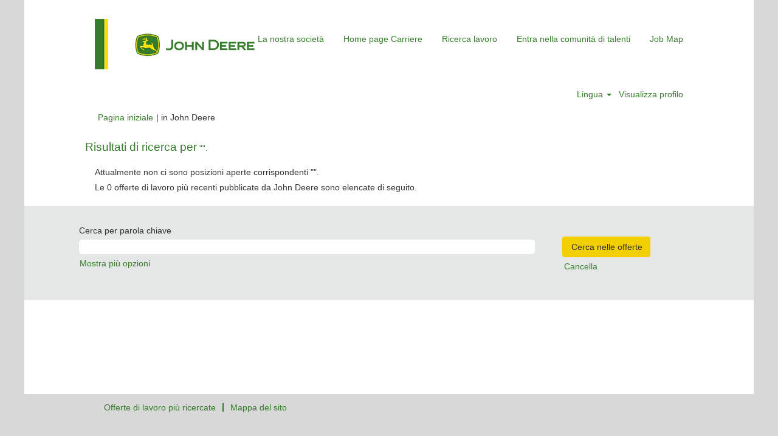

--- FILE ---
content_type: text/html;charset=UTF-8
request_url: https://jobs.deere.com/key/?q=john+deere+jobscom&startrow=75&locale=it_IT
body_size: 33206
content:
<!DOCTYPE html>
<html class="html5" xml:lang="it-IT" lang="it-IT" xmlns="http://www.w3.org/1999/xhtml">

        <head>
            <meta http-equiv="X-UA-Compatible" content="IE=edge,chrome=1" />
            <meta http-equiv="Content-Type" content="text/html;charset=UTF-8" />
            <meta http-equiv="Content-Type" content="text/html; charset=utf-8" />
                <meta name="viewport" content="width=device-width, initial-scale=1.0" />
                        <link type="text/css" class="keepscript" rel="stylesheet" href="https://jobs.deere.com/platform/bootstrap/3.4.8_NES/css/bootstrap.min.css" />
                            <link type="text/css" rel="stylesheet" href="/platform/css/j2w/min/bootstrapV3.global.responsive.min.css?h=906dcb68" />
                <script type="text/javascript" src="https://performancemanager8.successfactors.com/verp/vmod_v1/ui/extlib/jquery_3.5.1/jquery.js"></script>
                <script type="text/javascript" src="https://performancemanager8.successfactors.com/verp/vmod_v1/ui/extlib/jquery_3.5.1/jquery-migrate.js"></script>
            <script type="text/javascript" src="/platform/js/jquery/jquery-migrate-1.4.1.js"></script>
                    <title>Lavori per John Deere</title>

        <meta http-equiv="Content-Type" content="text/html; charset=utf-8" />
        <meta name="keywords" content="Offerte per , John Deere" />
        <meta name="description" content="Trova  presso John Deere" />
        <link rel="canonical" href="https://jobs.deere.com/search/" />
            <meta name="robots" content="noindex" />
                <link type="text/css" rel="stylesheet" href="//rmkcdn.successfactors.com/99495ea6/9fd84b59-7118-489b-bdff-0.css" />
                            <link type="text/css" rel="stylesheet" href="/platform/csb/css/header1.css?h=906dcb68" />
                            <link type="text/css" rel="stylesheet" href="/platform/css/j2w/min/sitebuilderframework.min.css?h=906dcb68" />
                            <link type="text/css" rel="stylesheet" href="/platform/css/j2w/min/BS3ColumnizedSearch.min.css?h=906dcb68" />
                            <link type="text/css" rel="stylesheet" href="/platform/fontawesome4.7/css/font-awesome-4.7.0.min.css?h=906dcb68" /><script type="text/javascript">if ( document.URL === "https://jobs.deere.com/"){ 
    window.location = "https://jobs.deere.com/successfactors/search/?q=&locationsearch="; 
    }
</script>
<script type="text/javascript">if ( document.URL === "https://jobs.deere.com/?locale=en_US"){ 
    window.location = "https://jobs.deere.com/successfactors/search/?q=&locationsearch/?locale=en_US/"; 
    }
</script> 
<script type="text/javascript">if ( document.URL === "https://jobs.deere.com/?locale=de_DE"){ 
    window.location = "https://jobs.deere.com/successfactors/search/?q=&locationsearch/?locale=de_DE/"; 
    }
</script> 
<script type="text/javascript">if ( document.URL === "https://jobs.deere.com/?locale=es_ES"){ 
    window.location = "https://jobs.deere.com/successfactors/search/?q=&locationsearch/?locale=es_ES/"; 
    }
</script> 
<script type="text/javascript">if ( document.URL === "https://jobs.deere.com/?locale=fr_FR"){ 
    window.location = "https://jobs.deere.com/successfactors/search/?q=&locationsearch/?locale=fr_FR/"; 
    }
</script> 
<script type="text/javascript">if ( document.URL === "https://jobs.deere.com/?locale=it_IT"){ 
    window.location = "https://jobs.deere.com/successfactors/search/?q=&locationsearch/?locale=it_IT/"; 
    }
</script> 
<script type="text/javascript">if ( document.URL === "https://jobs.deere.com/?locale=nl_NL"){ 
    window.location = "https://jobs.deere.com/successfactors/search/?q=&locationsearch/?locale=nl_NL/"; 
    }
</script> 
<script type="text/javascript">if ( document.URL === "https://jobs.deere.com/?locale=pl_PL"){ 
    window.location = "https://jobs.deere.com/successfactors/search/?q=&locationsearch/?locale=pl_PL/"; 
    }
</script> 
<script type="text/javascript">if ( document.URL === "https://jobs.deere.com/?locale=pt_BR"){ 
    window.location = "https://jobs.deere.com/successfactors/search/?q=&locationsearch/?locale=pt_BR/"; 
    }
</script> 
<script type="text/javascript">if ( document.URL === "https://jobs.deere.com/?locale= fi_FI"){ 
    window.location = "https://jobs.deere.com/successfactors/search/?q=&locationsearch/?locale= fi_FI/"; 
    }
</script> 
<script type="text/javascript">if ( document.URL === "https://jobs.deere.com/?locale=sv_SE"){ 
    window.location = "https://jobs.deere.com/successfactors/search/?q=&locationsearch/?locale=sv_SE/"; 
    }
</script> 
<script type="text/javascript">if ( document.URL === "https://jobs.deere.com/?locale=tr_TR"){ 
    window.location = "https://jobs.deere.com/successfactors/search/?q=&locationsearch/?locale=tr_TR/"; 
    }
</script> 
<script type="text/javascript">if ( document.URL === "https://jobs.deere.com/?locale=ru_RU"){ 
    window.location = "https://jobs.deere.com/successfactors/search/?q=&locationsearch/?locale=ru_RU/"; 
    }
</script> 
<script type="text/javascript">if ( document.URL === "https://jobs.deere.com/?locale=th_TH"){ 
    window.location = "https://jobs.deere.com/search/?q=&locationsearch/?locale=th_TH/"; 
    }
</script> 
<script type="text/javascript">if ( document.URL === "https://jobs.deere.com/?locale=zh_CN"){ 
    window.location = "https://jobs.deere.com/successfactors/search/?q=&locationsearch/?locale=zh_CN/"; 
    }
</script> 
<script type="text/javascript">
  if (document.location.pathname === "/successfactors/search/") {
    window.addEventListener("load", function () {
      document
        .getElementById("search-wrapper")
        .insertAdjacentHTML(
          "afterend",
          "<center><h3><b style='color: #c21020'>If you are searching for professional / salaried opportunities outside of China or Apprenticeship roles, <a href='https://johndeere.eightfold.ai/careers' target='_blank' >click here!</a></b></h3></center>"
        );
    });
  }
</script>
<script type="text/javascript">
    if(document.URL.includes('eightfold/job')) {			
	  if(document.URL.split('/')[3] == 'eightfold' && document.URL.split('/')[4] == 'job') {                
                let title = document.querySelector("meta[property='og:title']").getAttribute("content")
		window.location = "https://johndeere.eightfold.ai/careers?query="+title
          }
    }
</script>


        <link rel="shortcut icon" href="//rmkcdn.successfactors.com/99495ea6/316b8d3c-bdb9-408a-b07f-0.ico" type="image/x-icon" />
            <style id="antiClickjack" type="text/css">body{display:none !important;}</style>
            <script type="text/javascript" id="antiClickJackScript">
                if (self === top) {
                    var antiClickjack = document.getElementById("antiClickjack");
                    antiClickjack.parentNode.removeChild(antiClickjack);
                } else {
                    top.location = self.location;
                }
            </script>
        </head>

        <body class="coreCSB search-page body   body" id="body">

    <div class="ukCookiePolicy" style="display:none;">
        <div class="centered container ">
                    Continuando a utilizzare o a navigare in questo sito Web, l'utente acconsente all'utilizzo dei cookie.
                
            <br />
            <button id="cookie-acknowledge" tabindex="1" title="Accetta" class="btn bannerButton" aria-label="Accetta utilizzo di cookie">
                Accetta</button>
            <button id="cookie-close" tabindex="1" title="Chiudi" class="btn bannerButton" aria-label="Chiudi notifica cookie">
                Chiudi</button>
        </div>
    </div>

        <div id="outershell" class="outershell">

    <div id="header" class="header headermain slightlylimitwidth " role="banner">
            <div id="headerbordertop" class="headerbordertop slightlylimitwidth"></div>
        <script type="text/javascript">
            //<![CDATA[
            $(function()
            {
                /* Using 'skipLinkSafari' to include CSS styles specific to Safari. */
                if (navigator.userAgent.indexOf('Safari') != -1 && navigator.userAgent.indexOf('Chrome') == -1) {
                    $("#skipLink").attr('class', 'skipLinkSafari');
                }
            });
            //]]>
        </script>
        <div id="skip">
            <a href="#content" id="skipLink" class="skipLink" title="Salta al contenuto generale"><span>Salta al contenuto generale</span></a>
        </div>

        <div class="limitwidth">
            <div class="menu desktop upper">
                <div class="inner" role="navigation" aria-label="Intestazione Menu">
                        <a href="https://www.deere.com/en/our-company/john-deere-careers/" title="Deere" style="display:inline-block">
                            <img class="logo" src="//rmkcdn.successfactors.com/99495ea6/527b299c-ac24-4c74-a4ff-a.png" alt="John Deere" />
                        </a>
                    <ul class="nav nav-pills" role="list">
        <li><a href="https://www.deere.com/en/global-country-selector/" title="La nostra società" target="_blank">La nostra società</a></li>
        <li><a href="https://www.deere.com/en_US/docs/html/corporate/globalcareers/index.html" title="Home page Carriere" target="_blank">Home page Carriere</a></li>
        <li><a href="https://jobs.deere.com/search" title="Ricerca lavoro" target="_blank">Ricerca lavoro</a></li>
        <li><a href="/talentcommunity/subscribe/?locale=it_IT" title="Entra nella comunità di talenti">Entra nella comunità di talenti</a></li>
        <li><a href="/content/google-job-map/?locale=it_IT" title="Job Map">Job Map</a></li>
                    </ul>
                </div>
            </div>
        </div>

        <div class="menu mobile upper">
                <a href="https://www.deere.com/en/our-company/john-deere-careers/" title="Deere">
                    <img class="logo" src="//rmkcdn.successfactors.com/99495ea6/527b299c-ac24-4c74-a4ff-a.png" alt="John Deere" />
                </a>
            <div class="nav">
                    <div class="dropdown mobile-search">
                        <button id="searchToggleBtn" type="button" title="Cerca" aria-label="Cerca" class="dropdown-toggle" data-toggle="collapse" data-target="#searchSlideNav"><span class="mobilelink fa fa-search"></span></button>
                        <div id="searchSlideNav" class="dropdown-menu search-collapse">

        <div class="well well-small searchwell">
            <form class="form-inline jobAlertsSearchForm" name="keywordsearch" method="get" action="/search/" xml:lang="it-IT" lang="it-IT" style="margin: 0;" role="search">
                <input name="createNewAlert" type="hidden" value="false" />
                <div class="container-fluid">
                    <div class="row columnizedSearchForm">
                        <div class="column col-md-9">
                            <div class="fieldContainer row">
                                    <div class="col-md-12 rd-keywordsearch">
                                            <span class="lbl" aria-hidden="true">Cerca per parola chiave</span>

                                        <i class="keywordsearch-icon"></i>
                                        <input type="text" class="keywordsearch-q columnized-search" name="q" maxlength="50" aria-label="Cerca per parola chiave" />

                                    </div>
                            </div>
                        </div>
                        <div class="rd-searchbutton col-md-2">
                            <div class="row emptylabelsearchspace labelrow">
                                 
                            </div>
                            <div class="row">
                                <div class="col-md-12 col-sm-12 col-xs-12 search-submit">
                                            <input type="submit" class="btn keywordsearch-button" value="Cerca nelle offerte" />
                                </div>
                                    <div class="search-clear-wrapper">
                                        <a role="button" href="" class="search-clear-button btn-link">Cancella</a>
                                    </div>
                            </div>
                        </div>
                    </div>

                </div>
            </form>
        </div>
                        </div>
                    </div>
                <div class="dropdown mobile-nav">
                    <a id="hamburgerToggleBtn" href="#" title="Menu" aria-label="Menu" class="dropdown-toggle" aria-controls="nav-collapse-design1" aria-expanded="false" role="button" data-toggle="collapse" data-target="#nav-collapse-design1"><span class="mobilelink fa fa-bars"></span></a>
                    <ul id="nav-collapse-design1" class="dropdown-menu nav-collapse">
        <li><a href="https://www.deere.com/en/global-country-selector/" title="La nostra società" target="_blank">La nostra società</a></li>
        <li><a href="https://www.deere.com/en_US/docs/html/corporate/globalcareers/index.html" title="Home page Carriere" target="_blank">Home page Carriere</a></li>
        <li><a href="https://jobs.deere.com/search" title="Ricerca lavoro" target="_blank">Ricerca lavoro</a></li>
        <li><a href="/talentcommunity/subscribe/?locale=it_IT" title="Entra nella comunità di talenti">Entra nella comunità di talenti</a></li>
        <li><a href="/content/google-job-map/?locale=it_IT" title="Job Map">Job Map</a></li>
                    </ul>
                </div>
            </div>
        </div>
        <div class="lower headersubmenu">
            <div class="inner limitwidth">
                <div class="links">
                        <div id="langListContainer" class="language node dropdown header-one headerlocaleselector">
        <a id="langDropDownToggleBtn" class="dropdown-toggle languageselector" role="button" aria-expanded="false" data-toggle="dropdown" href="#" aria-controls="langListDropDown">Lingua <span class="caret"></span></a>
        <ul id="langListDropDown" role="menu" aria-labelledby="langDropDownToggleBtn" class="dropdown-menu company-dropdown headerdropdown">
                <li role="none">
                    <a role="menuItem" href="https://jobs.deere.com/key/?q=john+deere+jobscom&amp;startrow=75&amp;locale=de_DE" lang="de-DE">Deutsch (Deutschland)</a>
                </li>
                <li role="none">
                    <a role="menuItem" href="https://jobs.deere.com/key/?q=john+deere+jobscom&amp;startrow=75&amp;locale=en_US" lang="en-US">English (United States)</a>
                </li>
                <li role="none">
                    <a role="menuItem" href="https://jobs.deere.com/key/?q=john+deere+jobscom&amp;startrow=75&amp;locale=es_ES" lang="es-ES">Español (España)</a>
                </li>
                <li role="none">
                    <a role="menuItem" href="https://jobs.deere.com/key/?q=john+deere+jobscom&amp;startrow=75&amp;locale=fi_FI" lang="fi-FI">Suomi (Suomen tasavalta)</a>
                </li>
                <li role="none">
                    <a role="menuItem" href="https://jobs.deere.com/key/?q=john+deere+jobscom&amp;startrow=75&amp;locale=fr_FR" lang="fr-FR">Français (France)</a>
                </li>
                <li role="none">
                    <a role="menuItem" href="https://jobs.deere.com/key/?q=john+deere+jobscom&amp;startrow=75&amp;locale=it_IT" lang="it-IT">Italiano (Italia)</a>
                </li>
                <li role="none">
                    <a role="menuItem" href="https://jobs.deere.com/key/?q=john+deere+jobscom&amp;startrow=75&amp;locale=nl_NL" lang="nl-NL">Nederlands (Nederland)</a>
                </li>
                <li role="none">
                    <a role="menuItem" href="https://jobs.deere.com/key/?q=john+deere+jobscom&amp;startrow=75&amp;locale=pl_PL" lang="pl-PL">Polski</a>
                </li>
                <li role="none">
                    <a role="menuItem" href="https://jobs.deere.com/key/?q=john+deere+jobscom&amp;startrow=75&amp;locale=pt_BR" lang="pt-BR">Português (Brasil)</a>
                </li>
                <li role="none">
                    <a role="menuItem" href="https://jobs.deere.com/key/?q=john+deere+jobscom&amp;startrow=75&amp;locale=ru_RU" lang="ru-RU">Русский язык (Россия)</a>
                </li>
                <li role="none">
                    <a role="menuItem" href="https://jobs.deere.com/key/?q=john+deere+jobscom&amp;startrow=75&amp;locale=sv_SE" lang="sv-SE">Svenska (Konungariket Sverige)</a>
                </li>
                <li role="none">
                    <a role="menuItem" href="https://jobs.deere.com/key/?q=john+deere+jobscom&amp;startrow=75&amp;locale=th_TH" lang="th-TH">ภาษาไทย (ประเทศไทย)</a>
                </li>
                <li role="none">
                    <a role="menuItem" href="https://jobs.deere.com/key/?q=john+deere+jobscom&amp;startrow=75&amp;locale=tr_TR" lang="tr-TR">Türkçe (Türkiye)</a>
                </li>
                <li role="none">
                    <a role="menuItem" href="https://jobs.deere.com/key/?q=john+deere+jobscom&amp;startrow=75&amp;locale=zh_CN" lang="zh-CN">简体中文 (中国大陆)</a>
                </li>
        </ul>
                        </div>
                        <div class="profile node">
			<div class="profileWidget">
					<a href="#" onclick="j2w.TC.handleViewProfileAction(event)" xml:lang="it-IT" lang="it-IT" style=" ">Visualizza profilo</a>
			</div>
                        </div>





                </div>
            </div>
        </div>
    </div>
    <style type="text/css">
        #content {
            padding-top: 0px;
        }
    </style>

    <script type="text/javascript" classhtmlattribute="keepscript" src="/platform/js/j2w/j2w.bootstrap.collapse.js"></script>
    <script type="text/javascript" classhtmlattribute="keepscript" src="/platform/js/j2w/j2w.bootstrap.dropdown.js"></script>
            <div id="innershell" class="innershell">
                <div id="content" tabindex="-1" class="content" role="main">
                    <div class="inner">
            <div class="breadcrumbtrail">
                <nav aria-label="Breadcrumb">
                    <ul class="breadcrumb">
                        <li><a href="/">Pagina iniziale</a></li>
                                        <li aria-hidden="true"><span class="divider">|</span></li>
                                        <li class="active" aria-current="page"> in John Deere<span class="sr-only">(pagina corrente)</span></li>
                    </ul>
                </nav>
            </div>
            <h1 class="keyword-title">Risultati di ricerca per<span class="securitySearchQuery"> "".</span>
            </h1>
            <div id="noresults" xml:lang="it-IT" lang="it-IT" class="alert alert-block">
                    <div id="attention">
                        <img id="attention-img" src="/platform/images/attention.png" alt="Attenzione!" border="0" /><label>Attualmente non ci sono posizioni aperte corrispondenti "<span class='attention securitySearchString'></span>".</label>
                    </div>
                        <div id="noresults-message"><label>Le 0 offerte di lavoro più recenti pubblicate da John Deere sono elencate di seguito.</label>
                        </div>
            </div>
        <div id="search-wrapper">

        <div class="well well-small searchwell">
            <form class="form-inline jobAlertsSearchForm" name="keywordsearch" method="get" action="/search/" xml:lang="it-IT" lang="it-IT" style="margin: 0;" role="search">
                <input name="createNewAlert" type="hidden" value="false" />
                <div class="container-fluid">
                    <div class="row columnizedSearchForm">
                        <div class="column col-md-9">
                            <div class="fieldContainer row">
                                    <div class="col-md-12 rd-keywordsearch">
                                            <span class="lbl" aria-hidden="true">Cerca per parola chiave</span>

                                        <i class="keywordsearch-icon"></i>
                                        <input type="text" class="keywordsearch-q columnized-search" name="q" maxlength="50" aria-label="Cerca per parola chiave" />

                                    </div>
                            </div>
                                <div class="row optionsLink optionsLink-padding">
            <span>
                
                <a href="javascript:void(0)" rel="advance" role="button" id="options-search" class="search-option-link btn-link" aria-controls="moreOptionsDiv" data-toggle="collapse" aria-expanded="false" data-moreOptions="Mostra più opzioni" data-lessOptions="Mostra meno opzioni" data-target=".optionsDiv">Mostra più opzioni</a>
            </span>
                                </div>
            <div>
                <div id="moreOptionsDiv" style="" class="optionsDiv collapse">

                    <div id="optionsFacetLoading" class="optionsFacetLoading" aria-live="assertive">
                            <span>Caricamento in corso...</span>
                    </div>
                    <div id="optionsFacetValues" class="optionsFacetValues" style="display:none" tabindex="-1">
                        <hr aria-hidden="true" />
                        <div id="newFacets" style="padding-bottom: 5px" class="row">
                                <div class="optionsFacet col-md-4">
                                    <div class="row">
                                        <label id="optionsFacetsDD_country_label" class="optionsFacet optionsFacet-label" for="optionsFacetsDD_country">
                                            Paese/Regione
                                        </label>
                                    </div>
                                    <select id="optionsFacetsDD_country" name="optionsFacetsDD_country" class="optionsFacet-select optionsFacetsDD_country form-control-100">
                                        <option value="">Tutto</option>
                                    </select>
                                </div>
                                <div class="optionsFacet col-md-4">
                                    <div class="row">
                                        <label id="optionsFacetsDD_department_label" class="optionsFacet optionsFacet-label" for="optionsFacetsDD_department">
                                            Categoria
                                        </label>
                                    </div>
                                    <select id="optionsFacetsDD_department" name="optionsFacetsDD_department" class="optionsFacet-select optionsFacetsDD_department form-control-100">
                                        <option value="">Tutto</option>
                                    </select>
                                </div>
                                <div class="optionsFacet col-md-4">
                                    <div class="row">
                                        <label id="optionsFacetsDD_customfield1_label" class="optionsFacet optionsFacet-label" for="optionsFacetsDD_customfield1">
                                            Campo personalizzato 1
                                        </label>
                                    </div>
                                    <select id="optionsFacetsDD_customfield1" name="optionsFacetsDD_customfield1" class="optionsFacet-select optionsFacetsDD_customfield1 form-control-100">
                                        <option value="">Tutto</option>
                                    </select>
                                </div>
                                <div class="optionsFacet col-md-4">
                                    <div class="row">
                                        <label id="optionsFacetsDD_customfield3_label" class="optionsFacet optionsFacet-label" for="optionsFacetsDD_customfield3">
                                            Onsite/Remote
                                        </label>
                                    </div>
                                    <select id="optionsFacetsDD_customfield3" name="optionsFacetsDD_customfield3" class="optionsFacet-select optionsFacetsDD_customfield3 form-control-100">
                                        <option value="">Tutto</option>
                                    </select>
                                </div>
                        </div>
                    </div>
                </div>
            </div>
                        </div>
                        <div class="rd-searchbutton col-md-2">
                            <div class="row emptylabelsearchspace labelrow">
                                 
                            </div>
                            <div class="row">
                                <div class="col-md-12 col-sm-12 col-xs-12 search-submit">
                                            <input type="submit" class="btn keywordsearch-button" value="Cerca nelle offerte" />
                                </div>
                                    <div class="search-clear-wrapper">
                                        <a role="button" href="" class="search-clear-button btn-link">Cancella</a>
                                    </div>
                            </div>
                        </div>
                    </div>

                </div>
            </form>
        </div>
                    <div class="row clearfix">
            <div id="sharingwidget"></div>
                    </div>
        </div>
                            <div style="height:135px"></div>
                    </div>
                </div>
            </div>

    <div id="footer" class="slightlylimitwidth" role="contentinfo">
        <div id="footerRowTop" class="footer footerRow">
            <div class="container limitwidth">

    <div id="footerInnerLinksSocial" class="row">
        <ul class="inner links" role="list">
                    <li><a href="/topjobs/" title="Offerte di lavoro più ricercate">Offerte di lavoro più ricercate</a></li>
                    <li><a href="/viewalljobs/" title="Mappa del sito">Mappa del sito</a></li>
        </ul>
        </div>
            </div>
        </div>

        <div id="footerRowBottom" class="footer footerRow">
            <div class="container limitwidth">
                    <p>Copyright © 2022 Deere &amp; Company. Tutti i diritti riservati.</p>
            </div>
        </div>
    </div>
        </div>
            <script class="keepscript" src="https://jobs.deere.com/platform/bootstrap/3.4.8_NES/js/lib/dompurify/purify.min.js" type="text/javascript"></script>
            <script class="keepscript" src="https://jobs.deere.com/platform/bootstrap/3.4.8_NES/js/bootstrap.min.js" type="text/javascript"></script><script type="text/javascript"></script>


		<script type="text/javascript">
		//<![CDATA[
			$(function() 
			{
				var ctid = '790b463c-dca2-4d83-91be-0670f44a7f00';
				var referrer = '';
				var landing = document.location.href;
				var brand = '';
				$.ajax({ url: '/services/t/l'
						,data: 'referrer='+ encodeURIComponent(referrer)
								+ '&ctid=' + ctid 
								+ '&landing=' + encodeURIComponent(landing)
								+ '&brand=' + brand
						,dataType: 'json'
						,cache: false
						,success: function(){}
				});
			});
		//]]>
		</script>
        <script type="text/javascript">
            //<![CDATA[
            $(function() {
                $('input:submit,button:submit').each(function(){
                    var submitButton = $(this);
                    if(submitButton.val() == '') submitButton.val('');
                });

                $('input, textarea').placeholder();
            });
            //]]>
        </script>
					<script type="text/javascript" src="/platform/js/localized/strings_it_IT.js?h=906dcb68"></script>
					<script type="text/javascript" src="/platform/js/j2w/min/j2w.core.min.js?h=906dcb68"></script>
					<script type="text/javascript" src="/platform/js/j2w/min/j2w.tc.min.js?h=906dcb68"></script>

		<script type="text/javascript">
			//<![CDATA[
				j2w.init({
					"cookiepolicy"   : 2,
					"useSSL"         : true,
					"isUsingSSL"     : true,
					"isResponsive"   : true,
					"categoryId"     : 0,
					"siteTypeId"     : 1,
					"ssoCompanyId"   : '1161975P',
					"ssoUrl"         : 'https://career8.successfactors.com',
					"passwordRegEx"  : '^(?=.{6,20}$)(?!.*(.)\\1{3})(?=.*([\\d]|[^\\w\\d\\s]))(?=.*[A-Za-z])(?!.*[\\u007F-\\uFFFF\\s])',
					"emailRegEx"     : '^(?![+])(?=([a-zA-Z0-9\\\'.+!_-])+[@]([a-zA-Z0-9]|[a-zA-Z0-9][a-zA-Z0-9.-]*[a-zA-Z0-9])[.]([a-zA-Z]){1,63}$)(?!.*[\\u007F-\\uFFFF\\s,])(?!.*[.]{2})',
					"hasATSUserID"	 : false,
					"useCASWorkflow" : true,
					"brand"          : "",
					"dpcsStateValid" : false
					,       'q'              : '',       'location'       : '',       'locationsearch' : '',       'geolocation'  : '',       'locale'         : 'it_IT'
				});

				j2w.TC.init({
					"seekConfig" : {
						"url" : 'https\x3A\x2F\x2Fwww.seek.com.au\x2Fapi\x2Fiam\x2Foauth2\x2Fauthorize',
						"id"  : 'successfactors12',
						"advertiserid" : ''
					}
				});

				$.ajaxSetup({
					cache   : false,
					headers : {
						"X-CSRF-Token" : "3cafe3d6-847f-468f-9c7f-fec6893a59eb"
					}
				});
			//]]>
		</script>
					<script type="text/javascript" src="/platform/js/search/search.js?h=906dcb68"></script>
					<script type="text/javascript" src="/platform/js/j2w/min/j2w.user.min.js?h=906dcb68"></script>
					<script type="text/javascript" src="/platform/js/j2w/min/j2w.agent.min.js?h=906dcb68"></script>
        
        <script type="text/javascript" src="/platform/js/jquery/js.cookie-2.2.1.min.js"></script>
        <script type="text/javascript" src="/platform/js/jquery/jquery.lightbox_me.js"></script>
        <script type="text/javascript" src="/platform/js/jquery/jquery.placeholder.2.0.7.min.js"></script>
        <script type="text/javascript" src="/js/override.js?locale=it_IT&amp;i=895815088"></script>
        <script type="text/javascript">
            const jobAlertSpans = document.querySelectorAll("[data-testid=jobAlertSpanText]");
            jobAlertSpans?.forEach((jobEl) => {
              jobEl.textContent = window?.jsStr?.tcjobresultscreatejobalertsdetailstext || "";
            });
        </script>
            <script type="text/javascript">
            //<![CDATA[
                if (Cookies && !Cookies.get('rmk12')) {
                    $('.ukCookiePolicy').show();

                    $('#cookie-close').click(function () {
                        closeBanner();
                    });

                    $('#cookie-acknowledge').click(function () {
                        closeBanner(true);
                    });

                    /**
                     * Closes the cookie banner, optionally dropping a cookie to keep the banner from reappearing.
                     * @param {boolean=} bDropCookie - If true, a cookie will be dropped to prevent the banner from
                     *     being shown again.
                     */
                    function closeBanner(bDropCookie) {
                        if (bDropCookie) {
                            Cookies.set('rmk12', 1, {
                                expires: (function () {
                                    var i = new Date;
                                    i.setFullYear(i.getFullYear() + 30);
                                    return i;
                                }())
                            });
                        }

                        $('div.ukCookiePolicy').remove();

                        /* When the banner is removed, the fixed header may need to be resized. If there is no fixed
                        header, this event goes unhandled. Please see header.xhtml. */
                        $(document).trigger('resizeFixedHeader');

                        $("#skipLink").focus();
                    }
                }
            //]]>
            </script>
					<script type="text/javascript" src="/platform/js/j2w/min/j2w.apply.min.js?h=906dcb68"></script>
					<script type="text/javascript" src="/platform/js/j2w/min/options-search.min.js?h=906dcb68"></script>
            <script type="application/javascript">
                //<![CDATA[
                var j2w = j2w || {};
                j2w.search = j2w.search || {};
                j2w.search.options = {
                    isOpen: false,
                    facets: ["country","department","customfield1","customfield3"],
                    showPicklistAllLocales : false
                };
                //]]>
            </script>
		</body>
    </html>